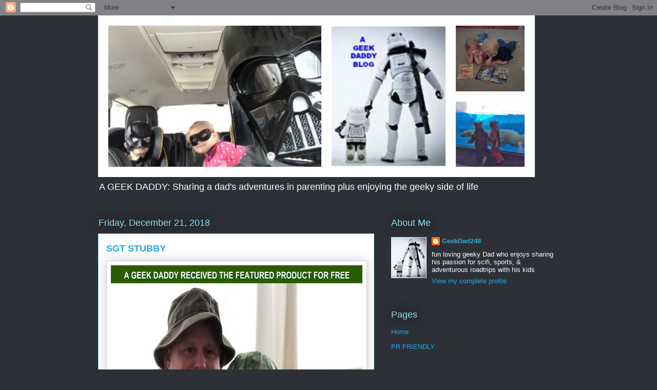

--- FILE ---
content_type: text/html; charset=UTF-8
request_url: https://www.ageekdaddy.com/2018/12/sgt-stubby.html
body_size: 16838
content:
<!DOCTYPE html>
<html class='v2' dir='ltr' xmlns='http://www.w3.org/1999/xhtml' xmlns:b='http://www.google.com/2005/gml/b' xmlns:data='http://www.google.com/2005/gml/data' xmlns:expr='http://www.google.com/2005/gml/expr'>
<head>
<link href='https://www.blogger.com/static/v1/widgets/335934321-css_bundle_v2.css' rel='stylesheet' type='text/css'/>
<meta content='width=1100' name='viewport'/>
<meta content='text/html; charset=UTF-8' http-equiv='Content-Type'/>
<meta content='blogger' name='generator'/>
<link href='https://www.ageekdaddy.com/favicon.ico' rel='icon' type='image/x-icon'/>
<link href='https://www.ageekdaddy.com/2018/12/sgt-stubby.html' rel='canonical'/>
<link rel="alternate" type="application/atom+xml" title="A GEEK DADDY - Atom" href="https://www.ageekdaddy.com/feeds/posts/default" />
<link rel="alternate" type="application/rss+xml" title="A GEEK DADDY - RSS" href="https://www.ageekdaddy.com/feeds/posts/default?alt=rss" />
<link rel="service.post" type="application/atom+xml" title="A GEEK DADDY - Atom" href="https://www.blogger.com/feeds/7391520480127966176/posts/default" />

<link rel="alternate" type="application/atom+xml" title="A GEEK DADDY - Atom" href="https://www.ageekdaddy.com/feeds/984485495236649147/comments/default" />
<!--Can't find substitution for tag [blog.ieCssRetrofitLinks]-->
<link href='https://blogger.googleusercontent.com/img/b/R29vZ2xl/AVvXsEhLx4nnoCD5DrXBBLW0Oq3eZqcjqQ9DdinPYI1V2aH0qC76F6QQSB5qOaWmwLJqH96fMK6mdX5DlaUwOj-N4yur_BYHX458hOTukVdHFkta-cAHm95HGcY697D1vZROrLXK2LUvj3z0e6c/s640/stubbycover.jpg' rel='image_src'/>
<meta content='https://www.ageekdaddy.com/2018/12/sgt-stubby.html' property='og:url'/>
<meta content='SGT STUBBY' property='og:title'/>
<meta content='  While the film SGT. STUBBY: AN AMERICAN HERO  may not have received a lot of buzz this year, I have to say it was one of my family&#39;s favor...' property='og:description'/>
<meta content='https://blogger.googleusercontent.com/img/b/R29vZ2xl/AVvXsEhLx4nnoCD5DrXBBLW0Oq3eZqcjqQ9DdinPYI1V2aH0qC76F6QQSB5qOaWmwLJqH96fMK6mdX5DlaUwOj-N4yur_BYHX458hOTukVdHFkta-cAHm95HGcY697D1vZROrLXK2LUvj3z0e6c/w1200-h630-p-k-no-nu/stubbycover.jpg' property='og:image'/>
<title>A GEEK DADDY: SGT STUBBY</title>
<style id='page-skin-1' type='text/css'><!--
/*
-----------------------------------------------
Blogger Template Style
Name:     Awesome Inc.
Designer: Tina Chen
URL:      tinachen.org
----------------------------------------------- */
/* Content
----------------------------------------------- */
body {
font: normal normal 13px Arial, Tahoma, Helvetica, FreeSans, sans-serif;
color: #333333;
background: #2d3037 none repeat scroll top left;
}
html body .content-outer {
min-width: 0;
max-width: 100%;
width: 100%;
}
a:link {
text-decoration: none;
color: #29aae1;
}
a:visited {
text-decoration: none;
color: #015782;
}
a:hover {
text-decoration: underline;
color: #29aae1;
}
.body-fauxcolumn-outer .cap-top {
position: absolute;
z-index: 1;
height: 276px;
width: 100%;
background: transparent none repeat-x scroll top left;
_background-image: none;
}
/* Columns
----------------------------------------------- */
.content-inner {
padding: 0;
}
.header-inner .section {
margin: 0 16px;
}
.tabs-inner .section {
margin: 0 16px;
}
.main-inner {
padding-top: 55px;
}
.main-inner .column-center-inner,
.main-inner .column-left-inner,
.main-inner .column-right-inner {
padding: 0 5px;
}
*+html body .main-inner .column-center-inner {
margin-top: -55px;
}
#layout .main-inner .column-center-inner {
margin-top: 0;
}
/* Header
----------------------------------------------- */
.header-outer {
margin: 0 0 15px 0;
background: transparent none repeat scroll 0 0;
}
.Header h1 {
font: normal normal 40px Arial, Tahoma, Helvetica, FreeSans, sans-serif;
color: #8ce1f5;
text-shadow: 0 0 20px #000000;
}
.Header h1 a {
color: #8ce1f5;
}
.Header .description {
font: normal normal 18px Arial, Tahoma, Helvetica, FreeSans, sans-serif;
color: #ffffff;
}
.header-inner .Header .titlewrapper,
.header-inner .Header .descriptionwrapper {
padding-left: 0;
padding-right: 0;
margin-bottom: 0;
}
.header-inner .Header .titlewrapper {
padding-top: 22px;
}
/* Tabs
----------------------------------------------- */
.tabs-outer {
overflow: hidden;
position: relative;
background: #29aae1 url(//www.blogblog.com/1kt/awesomeinc/tabs_gradient_light.png) repeat scroll 0 0;
}
#layout .tabs-outer {
overflow: visible;
}
.tabs-cap-top, .tabs-cap-bottom {
position: absolute;
width: 100%;
border-top: 1px solid #2d3037;
}
.tabs-cap-bottom {
bottom: 0;
}
.tabs-inner .widget li a {
display: inline-block;
margin: 0;
padding: .6em 1.5em;
font: normal normal 13px Arial, Tahoma, Helvetica, FreeSans, sans-serif;
color: #ffffff;
border-top: 1px solid #2d3037;
border-bottom: 1px solid #2d3037;
border-left: 1px solid #2d3037;
height: 16px;
line-height: 16px;
}
.tabs-inner .widget li:last-child a {
border-right: 1px solid #2d3037;
}
.tabs-inner .widget li.selected a, .tabs-inner .widget li a:hover {
background: #01689c url(//www.blogblog.com/1kt/awesomeinc/tabs_gradient_light.png) repeat-x scroll 0 -100px;
color: #ffffff;
}
/* Headings
----------------------------------------------- */
h2 {
font: normal normal 18px Arial, Tahoma, Helvetica, FreeSans, sans-serif;
color: #8ce1f5;
}
/* Widgets
----------------------------------------------- */
.main-inner .section {
margin: 0 27px;
padding: 0;
}
.main-inner .column-left-outer,
.main-inner .column-right-outer {
margin-top: -3.3em;
}
#layout .main-inner .column-left-outer,
#layout .main-inner .column-right-outer {
margin-top: 0;
}
.main-inner .column-left-inner,
.main-inner .column-right-inner {
background: transparent none repeat 0 0;
-moz-box-shadow: 0 0 0 rgba(0, 0, 0, .2);
-webkit-box-shadow: 0 0 0 rgba(0, 0, 0, .2);
-goog-ms-box-shadow: 0 0 0 rgba(0, 0, 0, .2);
box-shadow: 0 0 0 rgba(0, 0, 0, .2);
-moz-border-radius: 0;
-webkit-border-radius: 0;
-goog-ms-border-radius: 0;
border-radius: 0;
}
#layout .main-inner .column-left-inner,
#layout .main-inner .column-right-inner {
margin-top: 0;
}
.sidebar .widget {
font: normal normal 13px Arial, Tahoma, Helvetica, FreeSans, sans-serif;
color: #ffffff;
}
.sidebar .widget a:link {
color: #29aae1;
}
.sidebar .widget a:visited {
color: #015782;
}
.sidebar .widget a:hover {
color: #29aae1;
}
.sidebar .widget h2 {
text-shadow: 0 0 20px #000000;
}
.main-inner .widget {
background-color: transparent;
border: 1px solid transparent;
padding: 0 0 15px;
margin: 20px -16px;
-moz-box-shadow: 0 0 0 rgba(0, 0, 0, .2);
-webkit-box-shadow: 0 0 0 rgba(0, 0, 0, .2);
-goog-ms-box-shadow: 0 0 0 rgba(0, 0, 0, .2);
box-shadow: 0 0 0 rgba(0, 0, 0, .2);
-moz-border-radius: 0;
-webkit-border-radius: 0;
-goog-ms-border-radius: 0;
border-radius: 0;
}
.main-inner .widget h2 {
margin: 0 -0;
padding: .6em 0 .5em;
border-bottom: 1px solid transparent;
}
.footer-inner .widget h2 {
padding: 0 0 .4em;
border-bottom: 1px solid transparent;
}
.main-inner .widget h2 + div, .footer-inner .widget h2 + div {
border-top: 0 solid transparent;
padding-top: 8px;
}
.main-inner .widget .widget-content {
margin: 0 -0;
padding: 7px 0 0;
}
.main-inner .widget ul, .main-inner .widget #ArchiveList ul.flat {
margin: -8px -15px 0;
padding: 0;
list-style: none;
}
.main-inner .widget #ArchiveList {
margin: -8px 0 0;
}
.main-inner .widget ul li, .main-inner .widget #ArchiveList ul.flat li {
padding: .5em 15px;
text-indent: 0;
color: #ffffff;
border-top: 0 solid transparent;
border-bottom: 1px solid transparent;
}
.main-inner .widget #ArchiveList ul li {
padding-top: .25em;
padding-bottom: .25em;
}
.main-inner .widget ul li:first-child, .main-inner .widget #ArchiveList ul.flat li:first-child {
border-top: none;
}
.main-inner .widget ul li:last-child, .main-inner .widget #ArchiveList ul.flat li:last-child {
border-bottom: none;
}
.post-body {
position: relative;
}
.main-inner .widget .post-body ul {
padding: 0 2.5em;
margin: .5em 0;
list-style: disc;
}
.main-inner .widget .post-body ul li {
padding: 0.25em 0;
margin-bottom: .25em;
color: #333333;
border: none;
}
.footer-inner .widget ul {
padding: 0;
list-style: none;
}
.widget .zippy {
color: #ffffff;
}
/* Posts
----------------------------------------------- */
body .main-inner .Blog {
padding: 0;
margin-bottom: 1em;
background-color: transparent;
border: none;
-moz-box-shadow: 0 0 0 rgba(0, 0, 0, 0);
-webkit-box-shadow: 0 0 0 rgba(0, 0, 0, 0);
-goog-ms-box-shadow: 0 0 0 rgba(0, 0, 0, 0);
box-shadow: 0 0 0 rgba(0, 0, 0, 0);
}
.main-inner .section:last-child .Blog:last-child {
padding: 0;
margin-bottom: 1em;
}
.main-inner .widget h2.date-header {
margin: 0 -15px 1px;
padding: 0 0 0 0;
font: normal normal 18px Arial, Tahoma, Helvetica, FreeSans, sans-serif;
color: #8ce1f5;
background: transparent none no-repeat fixed center center;
border-top: 0 solid transparent;
border-bottom: 1px solid transparent;
-moz-border-radius-topleft: 0;
-moz-border-radius-topright: 0;
-webkit-border-top-left-radius: 0;
-webkit-border-top-right-radius: 0;
border-top-left-radius: 0;
border-top-right-radius: 0;
position: absolute;
bottom: 100%;
left: 0;
text-shadow: 0 0 20px #000000;
}
.main-inner .widget h2.date-header span {
font: normal normal 18px Arial, Tahoma, Helvetica, FreeSans, sans-serif;
display: block;
padding: .5em 15px;
border-left: 0 solid transparent;
border-right: 0 solid transparent;
}
.date-outer {
position: relative;
margin: 55px 0 20px;
padding: 0 15px;
background-color: #ffffff;
border: 1px solid #8ce1f5;
-moz-box-shadow: 0 0 0 rgba(0, 0, 0, .2);
-webkit-box-shadow: 0 0 0 rgba(0, 0, 0, .2);
-goog-ms-box-shadow: 0 0 0 rgba(0, 0, 0, .2);
box-shadow: 0 0 0 rgba(0, 0, 0, .2);
-moz-border-radius: 0;
-webkit-border-radius: 0;
-goog-ms-border-radius: 0;
border-radius: 0;
}
.date-outer:first-child {
margin-top: 0;
}
.date-outer:last-child {
margin-bottom: 0;
-moz-border-radius-bottomleft: 0;
-moz-border-radius-bottomright: 0;
-webkit-border-bottom-left-radius: 0;
-webkit-border-bottom-right-radius: 0;
-goog-ms-border-bottom-left-radius: 0;
-goog-ms-border-bottom-right-radius: 0;
border-bottom-left-radius: 0;
border-bottom-right-radius: 0;
}
.date-posts {
margin: 0 -0;
padding: 0 0;
clear: both;
}
.post-outer, .inline-ad {
border-top: 1px solid #8ce1f5;
margin: 0 -0;
padding: 15px 0;
}
.post-outer {
padding-bottom: 10px;
}
.post-outer:first-child {
padding-top: 10px;
border-top: none;
}
.post-outer:last-child, .inline-ad:last-child {
border-bottom: none;
}
.post-body {
position: relative;
}
.post-body img {
padding: 8px;
background: #ffffff;
border: 1px solid #cccccc;
-moz-box-shadow: 0 0 20px rgba(0, 0, 0, .2);
-webkit-box-shadow: 0 0 20px rgba(0, 0, 0, .2);
box-shadow: 0 0 20px rgba(0, 0, 0, .2);
-moz-border-radius: 0;
-webkit-border-radius: 0;
border-radius: 0;
}
h3.post-title, h4 {
font: normal bold 18px Arial, Tahoma, Helvetica, FreeSans, sans-serif;
color: #29aae1;
}
h3.post-title a {
font: normal bold 18px Arial, Tahoma, Helvetica, FreeSans, sans-serif;
color: #29aae1;
}
h3.post-title a:hover {
color: #29aae1;
text-decoration: underline;
}
.post-header {
margin: 0 0 1em;
}
.post-body {
line-height: 1.4;
}
.post-outer h2 {
color: #333333;
}
.post-footer {
margin: 1.5em 0 0;
}
#blog-pager {
padding: 15px;
font-size: 120%;
background-color: transparent;
border: 1px solid transparent;
-moz-box-shadow: 0 0 0 rgba(0, 0, 0, .2);
-webkit-box-shadow: 0 0 0 rgba(0, 0, 0, .2);
-goog-ms-box-shadow: 0 0 0 rgba(0, 0, 0, .2);
box-shadow: 0 0 0 rgba(0, 0, 0, .2);
-moz-border-radius: 0;
-webkit-border-radius: 0;
-goog-ms-border-radius: 0;
border-radius: 0;
-moz-border-radius-topleft: 0;
-moz-border-radius-topright: 0;
-webkit-border-top-left-radius: 0;
-webkit-border-top-right-radius: 0;
-goog-ms-border-top-left-radius: 0;
-goog-ms-border-top-right-radius: 0;
border-top-left-radius: 0;
border-top-right-radius-topright: 0;
margin-top: 0;
}
.blog-feeds, .post-feeds {
margin: 1em 0;
text-align: center;
color: #ffffff;
}
.blog-feeds a, .post-feeds a {
color: #29aae1;
}
.blog-feeds a:visited, .post-feeds a:visited {
color: #015782;
}
.blog-feeds a:hover, .post-feeds a:hover {
color: #29aae1;
}
.post-outer .comments {
margin-top: 2em;
}
/* Comments
----------------------------------------------- */
.comments .comments-content .icon.blog-author {
background-repeat: no-repeat;
background-image: url([data-uri]);
}
.comments .comments-content .loadmore a {
border-top: 1px solid #2d3037;
border-bottom: 1px solid #2d3037;
}
.comments .continue {
border-top: 2px solid #2d3037;
}
/* Footer
----------------------------------------------- */
.footer-outer {
margin: -0 0 -1px;
padding: 0 0 0;
color: #ffffff;
overflow: hidden;
}
.footer-fauxborder-left {
border-top: 1px solid transparent;
background: transparent none repeat scroll 0 0;
-moz-box-shadow: 0 0 0 rgba(0, 0, 0, .2);
-webkit-box-shadow: 0 0 0 rgba(0, 0, 0, .2);
-goog-ms-box-shadow: 0 0 0 rgba(0, 0, 0, .2);
box-shadow: 0 0 0 rgba(0, 0, 0, .2);
margin: 0 -0;
}
/* Mobile
----------------------------------------------- */
body.mobile {
background-size: auto;
}
.mobile .body-fauxcolumn-outer {
background: transparent none repeat scroll top left;
}
*+html body.mobile .main-inner .column-center-inner {
margin-top: 0;
}
.mobile .main-inner .widget {
padding: 0 0 15px;
}
.mobile .main-inner .widget h2 + div,
.mobile .footer-inner .widget h2 + div {
border-top: none;
padding-top: 0;
}
.mobile .footer-inner .widget h2 {
padding: 0.5em 0;
border-bottom: none;
}
.mobile .main-inner .widget .widget-content {
margin: 0;
padding: 7px 0 0;
}
.mobile .main-inner .widget ul,
.mobile .main-inner .widget #ArchiveList ul.flat {
margin: 0 -15px 0;
}
.mobile .main-inner .widget h2.date-header {
left: 0;
}
.mobile .date-header span {
padding: 0.4em 0;
}
.mobile .date-outer:first-child {
margin-bottom: 0;
border: 1px solid #8ce1f5;
-moz-border-radius-topleft: 0;
-moz-border-radius-topright: 0;
-webkit-border-top-left-radius: 0;
-webkit-border-top-right-radius: 0;
-goog-ms-border-top-left-radius: 0;
-goog-ms-border-top-right-radius: 0;
border-top-left-radius: 0;
border-top-right-radius: 0;
}
.mobile .date-outer {
border-color: #8ce1f5;
border-width: 0 1px 1px;
}
.mobile .date-outer:last-child {
margin-bottom: 0;
}
.mobile .main-inner {
padding: 0;
}
.mobile .header-inner .section {
margin: 0;
}
.mobile .post-outer, .mobile .inline-ad {
padding: 5px 0;
}
.mobile .tabs-inner .section {
margin: 0 10px;
}
.mobile .main-inner .widget h2 {
margin: 0;
padding: 0;
}
.mobile .main-inner .widget h2.date-header span {
padding: 0;
}
.mobile .main-inner .widget .widget-content {
margin: 0;
padding: 7px 0 0;
}
.mobile #blog-pager {
border: 1px solid transparent;
background: transparent none repeat scroll 0 0;
}
.mobile .main-inner .column-left-inner,
.mobile .main-inner .column-right-inner {
background: transparent none repeat 0 0;
-moz-box-shadow: none;
-webkit-box-shadow: none;
-goog-ms-box-shadow: none;
box-shadow: none;
}
.mobile .date-posts {
margin: 0;
padding: 0;
}
.mobile .footer-fauxborder-left {
margin: 0;
border-top: inherit;
}
.mobile .main-inner .section:last-child .Blog:last-child {
margin-bottom: 0;
}
.mobile-index-contents {
color: #333333;
}
.mobile .mobile-link-button {
background: #29aae1 url(//www.blogblog.com/1kt/awesomeinc/tabs_gradient_light.png) repeat scroll 0 0;
}
.mobile-link-button a:link, .mobile-link-button a:visited {
color: #ffffff;
}
.mobile .tabs-inner .PageList .widget-content {
background: transparent;
border-top: 1px solid;
border-color: #2d3037;
color: #ffffff;
}
.mobile .tabs-inner .PageList .widget-content .pagelist-arrow {
border-left: 1px solid #2d3037;
}

--></style>
<style id='template-skin-1' type='text/css'><!--
body {
min-width: 930px;
}
.content-outer, .content-fauxcolumn-outer, .region-inner {
min-width: 930px;
max-width: 930px;
_width: 930px;
}
.main-inner .columns {
padding-left: 0px;
padding-right: 360px;
}
.main-inner .fauxcolumn-center-outer {
left: 0px;
right: 360px;
/* IE6 does not respect left and right together */
_width: expression(this.parentNode.offsetWidth -
parseInt("0px") -
parseInt("360px") + 'px');
}
.main-inner .fauxcolumn-left-outer {
width: 0px;
}
.main-inner .fauxcolumn-right-outer {
width: 360px;
}
.main-inner .column-left-outer {
width: 0px;
right: 100%;
margin-left: -0px;
}
.main-inner .column-right-outer {
width: 360px;
margin-right: -360px;
}
#layout {
min-width: 0;
}
#layout .content-outer {
min-width: 0;
width: 800px;
}
#layout .region-inner {
min-width: 0;
width: auto;
}
--></style>
<script type='text/javascript'>
        (function(i,s,o,g,r,a,m){i['GoogleAnalyticsObject']=r;i[r]=i[r]||function(){
        (i[r].q=i[r].q||[]).push(arguments)},i[r].l=1*new Date();a=s.createElement(o),
        m=s.getElementsByTagName(o)[0];a.async=1;a.src=g;m.parentNode.insertBefore(a,m)
        })(window,document,'script','https://www.google-analytics.com/analytics.js','ga');
        ga('create', 'UA-53914413-1', 'auto', 'blogger');
        ga('blogger.send', 'pageview');
      </script>
<script type='text/javascript'>
dataLayer = [{
	'trackingID':'UA-55581302-40',
	'javaScriptVersion':'analytics.js',
	'homePageURL':'www.ageekdaddy.com'
}];
</script>
<noscript><iframe height='0' src='//www.googletagmanager.com/ns.html?id=GTM-PBN79J' style='display:none;visibility:hidden' width='0'></iframe></noscript>
<script type='text/javascript'>/*<![CDATA[*/(function(w,d,s,l,i){w[l]=w[l]||[];
w[l].push({'gtm.start':new Date().getTime(),event:'gtm.js'});
var f=d.getElementsByTagName(s)[0],j=d.createElement(s),dl=l!='dataLayer'?'&l='+l:'';
j.async=true;j.src='//www.googletagmanager.com/gtm.js?id='+i+dl;
f.parentNode.insertBefore(j,f);})(window,document,'script','dataLayer','GTM-PBN79J');
/*]]>*/</script>
<link href='https://www.blogger.com/dyn-css/authorization.css?targetBlogID=7391520480127966176&amp;zx=67cfc321-62a5-4bb9-8549-baaf65114e25' media='none' onload='if(media!=&#39;all&#39;)media=&#39;all&#39;' rel='stylesheet'/><noscript><link href='https://www.blogger.com/dyn-css/authorization.css?targetBlogID=7391520480127966176&amp;zx=67cfc321-62a5-4bb9-8549-baaf65114e25' rel='stylesheet'/></noscript>
<meta name='google-adsense-platform-account' content='ca-host-pub-1556223355139109'/>
<meta name='google-adsense-platform-domain' content='blogspot.com'/>

<!-- data-ad-client=ca-pub-5142743872095692 -->

</head>
<body class='loading variant-icy'>
<div class='navbar section' id='navbar'><div class='widget Navbar' data-version='1' id='Navbar1'><script type="text/javascript">
    function setAttributeOnload(object, attribute, val) {
      if(window.addEventListener) {
        window.addEventListener('load',
          function(){ object[attribute] = val; }, false);
      } else {
        window.attachEvent('onload', function(){ object[attribute] = val; });
      }
    }
  </script>
<div id="navbar-iframe-container"></div>
<script type="text/javascript" src="https://apis.google.com/js/platform.js"></script>
<script type="text/javascript">
      gapi.load("gapi.iframes:gapi.iframes.style.bubble", function() {
        if (gapi.iframes && gapi.iframes.getContext) {
          gapi.iframes.getContext().openChild({
              url: 'https://www.blogger.com/navbar/7391520480127966176?po\x3d984485495236649147\x26origin\x3dhttps://www.ageekdaddy.com',
              where: document.getElementById("navbar-iframe-container"),
              id: "navbar-iframe"
          });
        }
      });
    </script><script type="text/javascript">
(function() {
var script = document.createElement('script');
script.type = 'text/javascript';
script.src = '//pagead2.googlesyndication.com/pagead/js/google_top_exp.js';
var head = document.getElementsByTagName('head')[0];
if (head) {
head.appendChild(script);
}})();
</script>
</div></div>
<div class='body-fauxcolumns'>
<div class='fauxcolumn-outer body-fauxcolumn-outer'>
<div class='cap-top'>
<div class='cap-left'></div>
<div class='cap-right'></div>
</div>
<div class='fauxborder-left'>
<div class='fauxborder-right'></div>
<div class='fauxcolumn-inner'>
</div>
</div>
<div class='cap-bottom'>
<div class='cap-left'></div>
<div class='cap-right'></div>
</div>
</div>
</div>
<div class='content'>
<div class='content-fauxcolumns'>
<div class='fauxcolumn-outer content-fauxcolumn-outer'>
<div class='cap-top'>
<div class='cap-left'></div>
<div class='cap-right'></div>
</div>
<div class='fauxborder-left'>
<div class='fauxborder-right'></div>
<div class='fauxcolumn-inner'>
</div>
</div>
<div class='cap-bottom'>
<div class='cap-left'></div>
<div class='cap-right'></div>
</div>
</div>
</div>
<div class='content-outer'>
<div class='content-cap-top cap-top'>
<div class='cap-left'></div>
<div class='cap-right'></div>
</div>
<div class='fauxborder-left content-fauxborder-left'>
<div class='fauxborder-right content-fauxborder-right'></div>
<div class='content-inner'>
<header>
<div class='header-outer'>
<div class='header-cap-top cap-top'>
<div class='cap-left'></div>
<div class='cap-right'></div>
</div>
<div class='fauxborder-left header-fauxborder-left'>
<div class='fauxborder-right header-fauxborder-right'></div>
<div class='region-inner header-inner'>
<div class='header section' id='header'><div class='widget Header' data-version='1' id='Header1'>
<div id='header-inner'>
<a href='https://www.ageekdaddy.com/' style='display: block'>
<img alt='A GEEK DADDY' height='315px; ' id='Header1_headerimg' src='https://blogger.googleusercontent.com/img/b/R29vZ2xl/AVvXsEieRgqUSp5DuE81zd4edElCFX9-wNB0v4OjTRLzZxs-wKRqhAUTEruWHXeOtiMStAXPhZaa7XYuJNQ3G-JIekNWD1CEUBlrmYwWkwffoDUl6u1S66E45utKSNKoyBaYKbxGFHXC6c99bols/s1600-r/Blog+Cover+Banner+6.jpg' style='display: block' width='851px; '/>
</a>
<div class='descriptionwrapper'>
<p class='description'><span>A GEEK DADDY: Sharing a dad's adventures in parenting plus enjoying the geeky side of life</span></p>
</div>
</div>
</div></div>
</div>
</div>
<div class='header-cap-bottom cap-bottom'>
<div class='cap-left'></div>
<div class='cap-right'></div>
</div>
</div>
</header>
<div class='tabs-outer'>
<div class='tabs-cap-top cap-top'>
<div class='cap-left'></div>
<div class='cap-right'></div>
</div>
<div class='fauxborder-left tabs-fauxborder-left'>
<div class='fauxborder-right tabs-fauxborder-right'></div>
<div class='region-inner tabs-inner'>
<div class='tabs no-items section' id='crosscol'></div>
<div class='tabs no-items section' id='crosscol-overflow'></div>
</div>
</div>
<div class='tabs-cap-bottom cap-bottom'>
<div class='cap-left'></div>
<div class='cap-right'></div>
</div>
</div>
<div class='main-outer'>
<div class='main-cap-top cap-top'>
<div class='cap-left'></div>
<div class='cap-right'></div>
</div>
<div class='fauxborder-left main-fauxborder-left'>
<div class='fauxborder-right main-fauxborder-right'></div>
<div class='region-inner main-inner'>
<div class='columns fauxcolumns'>
<div class='fauxcolumn-outer fauxcolumn-center-outer'>
<div class='cap-top'>
<div class='cap-left'></div>
<div class='cap-right'></div>
</div>
<div class='fauxborder-left'>
<div class='fauxborder-right'></div>
<div class='fauxcolumn-inner'>
</div>
</div>
<div class='cap-bottom'>
<div class='cap-left'></div>
<div class='cap-right'></div>
</div>
</div>
<div class='fauxcolumn-outer fauxcolumn-left-outer'>
<div class='cap-top'>
<div class='cap-left'></div>
<div class='cap-right'></div>
</div>
<div class='fauxborder-left'>
<div class='fauxborder-right'></div>
<div class='fauxcolumn-inner'>
</div>
</div>
<div class='cap-bottom'>
<div class='cap-left'></div>
<div class='cap-right'></div>
</div>
</div>
<div class='fauxcolumn-outer fauxcolumn-right-outer'>
<div class='cap-top'>
<div class='cap-left'></div>
<div class='cap-right'></div>
</div>
<div class='fauxborder-left'>
<div class='fauxborder-right'></div>
<div class='fauxcolumn-inner'>
</div>
</div>
<div class='cap-bottom'>
<div class='cap-left'></div>
<div class='cap-right'></div>
</div>
</div>
<!-- corrects IE6 width calculation -->
<div class='columns-inner'>
<div class='column-center-outer'>
<div class='column-center-inner'>
<div class='main section' id='main'><div class='widget Blog' data-version='1' id='Blog1'>
<div class='blog-posts hfeed'>

          <div class="date-outer">
        
<h2 class='date-header'><span>Friday, December 21, 2018</span></h2>

          <div class="date-posts">
        
<div class='post-outer'>
<div class='post hentry' itemprop='blogPost' itemscope='itemscope' itemtype='http://schema.org/BlogPosting'>
<meta content='https://blogger.googleusercontent.com/img/b/R29vZ2xl/AVvXsEhLx4nnoCD5DrXBBLW0Oq3eZqcjqQ9DdinPYI1V2aH0qC76F6QQSB5qOaWmwLJqH96fMK6mdX5DlaUwOj-N4yur_BYHX458hOTukVdHFkta-cAHm95HGcY697D1vZROrLXK2LUvj3z0e6c/s640/stubbycover.jpg' itemprop='image_url'/>
<meta content='7391520480127966176' itemprop='blogId'/>
<meta content='984485495236649147' itemprop='postId'/>
<a name='984485495236649147'></a>
<h3 class='post-title entry-title' itemprop='name'>
SGT STUBBY
</h3>
<div class='post-header'>
<div class='post-header-line-1'></div>
</div>
<div class='post-body entry-content' id='post-body-984485495236649147' itemprop='description articleBody'>
<div class="separator" style="clear: both; text-align: center;">
<a href="https://blogger.googleusercontent.com/img/b/R29vZ2xl/AVvXsEhLx4nnoCD5DrXBBLW0Oq3eZqcjqQ9DdinPYI1V2aH0qC76F6QQSB5qOaWmwLJqH96fMK6mdX5DlaUwOj-N4yur_BYHX458hOTukVdHFkta-cAHm95HGcY697D1vZROrLXK2LUvj3z0e6c/s1600/stubbycover.jpg" imageanchor="1" style="clear: left; float: left; margin-bottom: 1em; margin-right: 1em;"><img border="0" data-original-height="1443" data-original-width="1600" height="576" src="https://blogger.googleusercontent.com/img/b/R29vZ2xl/AVvXsEhLx4nnoCD5DrXBBLW0Oq3eZqcjqQ9DdinPYI1V2aH0qC76F6QQSB5qOaWmwLJqH96fMK6mdX5DlaUwOj-N4yur_BYHX458hOTukVdHFkta-cAHm95HGcY697D1vZROrLXK2LUvj3z0e6c/s640/stubbycover.jpg" width="490" /></a></div>
While the film <b><a href="https://www.stubbymovie.com/" rel="nofollow">SGT. STUBBY: AN AMERICAN HERO</a></b> may not have received a lot of buzz this year, I have to say it was one of my family's favorite animated movies of 2018. The movie depicts a little known true story about the unbreakable bond between a young doughboy soldier and the stray dog he adopts during World War I. For his contributions during the trench warfare that took place in France, received the rank of Sergeant in the U.S. Army and is the most decorated dog in American history. This Boston Terrier's actions on the battlefield inspired the creation of the<a href="https://www.k9history.com/department-defence-mwd-training.htm"> Defense Department's Military Working Dog Program</a> that has been in place from World War II through today.<br />
<br />
This is a heart-warming story that makes for a great family movie night selection. My whole family was captivated by this movie. SGT. STUBBY: AN AMERICAN HERO is rated PG for war action and some thematic elements but frankly in my opinion it is suitable for all ages to view and is a very family-friendly movie.<br />
<br />
SGT. STUBBY: AN AMERICAN HERO is full of exciting and suspenseful moments and has a compelling story that has you caring about the dog and the soldiers that adopted him. While it is a "war story" that includes battle scenes with poison gas and trench warfare as well as incidents involving animals and people being killed during World War I conflicts, there is never any violence or gore shown on screen. There is also no swearing or sexual content to be concerned about when it comes to this film.<br />
<br />
<h3>
ABOUT THE FILM</h3>
<br />
The movie begins with a young American soldier named Robert Conroy adopting a little stray dog with a stubby tail that wanders into his training camp in New Haven, Connecticut. Conroy teaches the dog he names Stubby to salute officers so that they allow it to become the regiment mascot and tag along with them to France as they fight in the "War to End all Wars."<br />
<br />
<iframe width="500" height="315" src="https://www.youtube.com/embed/Q7YUqu7IRJc" frameborder="0" allow="accelerometer; autoplay; encrypted-media; gyroscope; picture-in-picture" allowfullscreen></iframe><br />
<br />
Once the doughboys and Stubby arrived in France, our eyes were glued to the screen wondering if Stubby, Robert and the rest of their regiment would make it back alive once the war concludes as we weren't aware of the real life story this movie is based upon before watching it.&nbsp; A French solider, voiced by Gérard Depardieu (<i>Cyrano De Bergerac</i>, <i>My Father the Hero</i>), befriends Conroy and helps him and Stubby get a lay of the land thus becoming an important part of the storyline. Together they discover the value of friendship, loyalty and bravery as they try to survive the war depending on one another.<br />
<br />
Directed by award-winning documentarian Richard Lanni, SGT. STUBBY: AN AMERICAN HERO also features the voices of Logan Lerman (<i>Percy Jackson &amp; The Olympians</i>) as Conroy and Helena Bonham Carter (<i>Harry Potter</i>) as his sister who reads correspondence from her brother depicting Stubby's exploits.&nbsp; Because this movie provided a wonderfully entertaining experience for a family movie night, it has earned A Geek Daddy nod of approval. I really enjoyed how the film was a combination of an exciting adventure story with an educational documentary about the real life Sergeant Stubby.&nbsp; Being able to balance a movie so that is entertaining and educational isn't an easy task, but Lanni successfully accomplishes this.<br />
<br />
<div class="separator" style="clear: both; text-align: center;">
<a href="https://blogger.googleusercontent.com/img/b/R29vZ2xl/AVvXsEgyGNcDcXo_QhI6DJZH4vpWPqh9u2YF7npNVs3u37XlljkPbaKTOTHJ4vVIrBswQE2GuvTnbNr7R0vuA2mMsOu7FtNrxaX_Veq7N359L6u3WYs6iWJv1RFX4fWMzDbMBHa-UN_0DnxWf7k/s1600/SgtStubby_movie1.jpg" imageanchor="1" style="clear: left; float: left; margin-bottom: 1em; margin-right: 1em;"><img border="0" data-original-height="600" data-original-width="1280" height="300" src="https://blogger.googleusercontent.com/img/b/R29vZ2xl/AVvXsEgyGNcDcXo_QhI6DJZH4vpWPqh9u2YF7npNVs3u37XlljkPbaKTOTHJ4vVIrBswQE2GuvTnbNr7R0vuA2mMsOu7FtNrxaX_Veq7N359L6u3WYs6iWJv1RFX4fWMzDbMBHa-UN_0DnxWf7k/s640/SgtStubby_movie1.jpg" width="490" /></a></div>
<br />
<br />
<h3>
ABOUT THE REAL-LIFE SERGEANT STUBBY</h3>
<br />
Before he was a decorated war hero, Stubby was unwanted, unwashed and unloved until he was taken in by Private First Class Robert Conroy of the 102nd Infantry Regiment, 26th "Yankee" Division. Taken along to France by the American doughboy, Stubby saw frontline action in four offensives and 17 battles. He found wounded&nbsp; soldiers, saved an entire company by alerting men to don gas masks and even caught a German spy.<br />
<br />
After the recapture of the French town of Chateau-Thierry, local women made the dog an embroidered jacket to wear that served as Stubby's uniform and displayed the numerous awards he received. He returned to the United States after the war to a hero's welcome. Stubby and Conroy toured the country participating in victory parades and met numerous dignitaries including three Presidents.<br />
<br />
<div class="separator" style="clear: both; text-align: center;">
<a href="https://blogger.googleusercontent.com/img/b/R29vZ2xl/AVvXsEjKUN23_4fDTmZrQmCwdba8thecsArwu0v0mmZiK9YvU2x0MnzJJAalI2ZRC8pW6eWcyZ72wwVeFjG4abQPSJCkvqynXZTiuvCRxJuFajWhQ-i28WpLrUWLt7XdrDx1wFE23CdqzT5Yvos/s1600/IMG_7654_OPT.jpg" imageanchor="1" style="clear: left; float: left; margin-bottom: 1em; margin-right: 1em;"><img border="0" data-original-height="800" data-original-width="583" height="740" src="https://blogger.googleusercontent.com/img/b/R29vZ2xl/AVvXsEjKUN23_4fDTmZrQmCwdba8thecsArwu0v0mmZiK9YvU2x0MnzJJAalI2ZRC8pW6eWcyZ72wwVeFjG4abQPSJCkvqynXZTiuvCRxJuFajWhQ-i28WpLrUWLt7XdrDx1wFE23CdqzT5Yvos/s640/IMG_7654_OPT.jpg" width="490" /></a></div>
<br />
<br />
SGT. STUBBY: AN AMERICAN HERO is available now on Blu-ray, DVD &amp; Digital. I'd encourage you to bring it&nbsp; home and enjoy the activity sheets below for your own family movie night. Especially, if you have preschoolers, elementary school aged kids, and tweens at home. They'll love the adorable animated dog in this film. For more information about the movie, visit <b><a href="https://www.stubbymovie.com/" rel="nofollow">stubbymovie.com</a></b><br />
<br />
<iframe height="630px" src="https://docs.google.com/viewer?srcid=1LaJf4ZUeCGYBcSKkehA5avE31kAQVlld&amp;pid=explorer&amp;efh=false&amp;a=v&amp;chrome=false&amp;embedded=true" width="490px"></iframe><br />
<div style='clear: both;'></div>
</div>
<div class='post-footer'>
<div class='post-footer-line post-footer-line-1'><span class='post-author vcard'>
Posted by
<span class='fn' itemprop='author' itemscope='itemscope' itemtype='http://schema.org/Person'>
<meta content='https://www.blogger.com/profile/13690488571616013402' itemprop='url'/>
<a class='g-profile' href='https://www.blogger.com/profile/13690488571616013402' rel='author' title='author profile'>
<span itemprop='name'>GeekDad248</span>
</a>
</span>
</span>
<span class='post-timestamp'>
at
<meta content='https://www.ageekdaddy.com/2018/12/sgt-stubby.html' itemprop='url'/>
<a class='timestamp-link' href='https://www.ageekdaddy.com/2018/12/sgt-stubby.html' rel='bookmark' title='permanent link'><abbr class='published' itemprop='datePublished' title='2018-12-21T18:45:00-05:00'>6:45&#8239;PM</abbr></a>
</span>
<span class='post-comment-link'>
</span>
<span class='post-icons'>
<span class='item-control blog-admin pid-2098692089'>
<a href='https://www.blogger.com/post-edit.g?blogID=7391520480127966176&postID=984485495236649147&from=pencil' title='Edit Post'>
<img alt='' class='icon-action' height='18' src='https://resources.blogblog.com/img/icon18_edit_allbkg.gif' width='18'/>
</a>
</span>
</span>
<div class='post-share-buttons goog-inline-block'>
<a class='goog-inline-block share-button sb-email' href='https://www.blogger.com/share-post.g?blogID=7391520480127966176&postID=984485495236649147&target=email' target='_blank' title='Email This'><span class='share-button-link-text'>Email This</span></a><a class='goog-inline-block share-button sb-blog' href='https://www.blogger.com/share-post.g?blogID=7391520480127966176&postID=984485495236649147&target=blog' onclick='window.open(this.href, "_blank", "height=270,width=475"); return false;' target='_blank' title='BlogThis!'><span class='share-button-link-text'>BlogThis!</span></a><a class='goog-inline-block share-button sb-twitter' href='https://www.blogger.com/share-post.g?blogID=7391520480127966176&postID=984485495236649147&target=twitter' target='_blank' title='Share to X'><span class='share-button-link-text'>Share to X</span></a><a class='goog-inline-block share-button sb-facebook' href='https://www.blogger.com/share-post.g?blogID=7391520480127966176&postID=984485495236649147&target=facebook' onclick='window.open(this.href, "_blank", "height=430,width=640"); return false;' target='_blank' title='Share to Facebook'><span class='share-button-link-text'>Share to Facebook</span></a><a class='goog-inline-block share-button sb-pinterest' href='https://www.blogger.com/share-post.g?blogID=7391520480127966176&postID=984485495236649147&target=pinterest' target='_blank' title='Share to Pinterest'><span class='share-button-link-text'>Share to Pinterest</span></a>
</div>
</div>
<div class='post-footer-line post-footer-line-2'><span class='post-labels'>
Labels:
<a href='https://www.ageekdaddy.com/search/label/activity%20sheets%20for%20kids' rel='tag'>activity sheets for kids</a>,
<a href='https://www.ageekdaddy.com/search/label/family%20movie%20night' rel='tag'>family movie night</a>,
<a href='https://www.ageekdaddy.com/search/label/family%20movie%20night%20activity%20sheets' rel='tag'>family movie night activity sheets</a>,
<a href='https://www.ageekdaddy.com/search/label/family%20movie%20night%20ideas' rel='tag'>family movie night ideas</a>,
<a href='https://www.ageekdaddy.com/search/label/family%20movie%20night%20suggestions' rel='tag'>family movie night suggestions</a>,
<a href='https://www.ageekdaddy.com/search/label/Richard%20Lanni' rel='tag'>Richard Lanni</a>,
<a href='https://www.ageekdaddy.com/search/label/sergeant%20stubby' rel='tag'>sergeant stubby</a>,
<a href='https://www.ageekdaddy.com/search/label/sgt%20stubby' rel='tag'>sgt stubby</a>,
<a href='https://www.ageekdaddy.com/search/label/sgt%20stubby%20movie' rel='tag'>sgt stubby movie</a>
</span>
</div>
<div class='post-footer-line post-footer-line-3'><span class='post-location'>
</span>
</div>
</div>
</div>
<div class='comments' id='comments'>
<a name='comments'></a>
<h4>No comments:</h4>
<div id='Blog1_comments-block-wrapper'>
<dl class='avatar-comment-indent' id='comments-block'>
</dl>
</div>
<p class='comment-footer'>
<div class='comment-form'>
<a name='comment-form'></a>
<h4 id='comment-post-message'>Post a Comment</h4>
<p>
</p>
<a href='https://www.blogger.com/comment/frame/7391520480127966176?po=984485495236649147&hl=en&saa=85391&origin=https://www.ageekdaddy.com' id='comment-editor-src'></a>
<iframe allowtransparency='true' class='blogger-iframe-colorize blogger-comment-from-post' frameborder='0' height='410px' id='comment-editor' name='comment-editor' src='' width='100%'></iframe>
<script src='https://www.blogger.com/static/v1/jsbin/1345082660-comment_from_post_iframe.js' type='text/javascript'></script>
<script type='text/javascript'>
      BLOG_CMT_createIframe('https://www.blogger.com/rpc_relay.html');
    </script>
</div>
</p>
</div>
</div>
<div class='inline-ad'>
<script type="text/javascript"><!--
google_ad_client="pub-5142743872095692";
google_ad_host="pub-1556223355139109";
google_ad_width=300;
google_ad_height=250;
google_ad_format="300x250_as";
google_ad_type="text_image";
google_ad_host_channel="0001+S0009+L0007";
google_color_border="FFFFFF";
google_color_bg="FFFFFF";
google_color_link="29AAE1";
google_color_url="015782";
google_color_text="333333";
//--></script>
<script type="text/javascript" src="//pagead2.googlesyndication.com/pagead/show_ads.js">
</script>
</div>

        </div></div>
      
</div>
<div class='blog-pager' id='blog-pager'>
<span id='blog-pager-newer-link'>
<a class='blog-pager-newer-link' href='https://www.ageekdaddy.com/2018/12/abby-hatcher.html' id='Blog1_blog-pager-newer-link' title='Newer Post'>Newer Post</a>
</span>
<span id='blog-pager-older-link'>
<a class='blog-pager-older-link' href='https://www.ageekdaddy.com/2018/12/better-made-factory-store.html' id='Blog1_blog-pager-older-link' title='Older Post'>Older Post</a>
</span>
<a class='home-link' href='https://www.ageekdaddy.com/'>Home</a>
</div>
<div class='clear'></div>
<div class='post-feeds'>
<div class='feed-links'>
Subscribe to:
<a class='feed-link' href='https://www.ageekdaddy.com/feeds/984485495236649147/comments/default' target='_blank' type='application/atom+xml'>Post Comments (Atom)</a>
</div>
</div>
</div></div>
</div>
</div>
<div class='column-left-outer'>
<div class='column-left-inner'>
<aside>
</aside>
</div>
</div>
<div class='column-right-outer'>
<div class='column-right-inner'>
<aside>
<div class='sidebar section' id='sidebar-right-1'><div class='widget Profile' data-version='1' id='Profile1'>
<h2>About Me</h2>
<div class='widget-content'>
<a href='https://www.blogger.com/profile/13690488571616013402'><img alt='My photo' class='profile-img' height='80' src='//blogger.googleusercontent.com/img/b/R29vZ2xl/AVvXsEisQg7LhXIjKZUt9F4q8P4MEkEIJwiPYZqOjALShd58dhdKiPOW-kCzbkisKb9NJB2GHOncMylmj0O35zEccWhxLcY0-ryPBljXGerqLmgyedYdT8QnJg2kpQMH8As7efA/s113/starwarsdad.jpg' width='69'/></a>
<dl class='profile-datablock'>
<dt class='profile-data'>
<a class='profile-name-link g-profile' href='https://www.blogger.com/profile/13690488571616013402' rel='author' style='background-image: url(//www.blogger.com/img/logo-16.png);'>
GeekDad248
</a>
</dt>
<dd class='profile-textblock'>fun loving geeky Dad who enjoys sharing his passion for scifi, sports, &amp; adventurous roadtrips with his kids</dd>
</dl>
<a class='profile-link' href='https://www.blogger.com/profile/13690488571616013402' rel='author'>View my complete profile</a>
<div class='clear'></div>
</div>
</div><div class='widget PageList' data-version='1' id='PageList1'>
<h2>Pages</h2>
<div class='widget-content'>
<ul>
<li>
<a href='https://www.ageekdaddy.com/'>Home</a>
</li>
<li>
<a href='http://ageekdaddy.blogspot.com/p/pr-friendly.html'>PR FRIENDLY</a>
</li>
</ul>
<div class='clear'></div>
</div>
</div><div class='widget FeaturedPost' data-version='1' id='FeaturedPost1'>
<h2 class='title'>Featured Post</h2>
<div class='post-summary'>
<h3><a href='https://www.ageekdaddy.com/2020/08/carrera-slot-car-racing.html'>CARRERA GO SLOT CAR RACING </a></h3>
<img class='image' src='https://blogger.googleusercontent.com/img/b/R29vZ2xl/AVvXsEiJeQycdengnfJ7BGBq-jOa73QvdrcV2r29vkIAdwpHC2vVxca4O_pDoiPABdogPv5l4IVvX8XojKSMg6cGjsAS_cK2KmSa6CKroSCO7WwG9DD_JN7dGm5N0QVDD6umqpSqfCSsvwnHTJs/s640/carrera+go+slot+car+racing.jpg'/>
</div>
<style type='text/css'>
    .image {
      width: 100%;
    }
  </style>
<div class='clear'></div>
</div><div class='widget BlogSearch' data-version='1' id='BlogSearch1'>
<h2 class='title'>Search This Blog</h2>
<div class='widget-content'>
<div id='BlogSearch1_form'>
<form action='https://www.ageekdaddy.com/search' class='gsc-search-box' target='_top'>
<table cellpadding='0' cellspacing='0' class='gsc-search-box'>
<tbody>
<tr>
<td class='gsc-input'>
<input autocomplete='off' class='gsc-input' name='q' size='10' title='search' type='text' value=''/>
</td>
<td class='gsc-search-button'>
<input class='gsc-search-button' title='search' type='submit' value='Search'/>
</td>
</tr>
</tbody>
</table>
</form>
</div>
</div>
<div class='clear'></div>
</div><div class='widget HTML' data-version='1' id='HTML11'>
<h2 class='title'>Facebook Badge</h2>
<div class='widget-content'>
<!-- Facebook Badge START --><a href="https://www.facebook.com/ageekdaddy" title="A GEEK DADDY BLOG" style="font-family: &quot;lucida grande&quot;,tahoma,verdana,arial,sans-serif; font-size: 11px; font-variant: normal; font-style: normal; font-weight: normal; color: #3B5998; text-decoration: none;" target="_TOP">A GEEK DADDY BLOG</a><br /><a href="https://www.facebook.com/ageekdaddy" title="A GEEK DADDY BLOG" target="_TOP"><img class="img" src="https://badge.facebook.com/badge/1511773782395644.11139.710706790.png" style="border: 0px;" alt="" /></a><br /><a href="https://www.facebook.com/advertising" title="Make your own badge!" style="font-family: &quot;lucida grande&quot;,tahoma,verdana,arial,sans-serif; font-size: 11px; font-variant: normal; font-style: normal; font-weight: normal; color: #3B5998; text-decoration: none;" target="_TOP">Promote Your Page Too</a><!-- Facebook Badge END -->
</div>
<div class='clear'></div>
</div><div class='widget HTML' data-version='1' id='HTML4'>
<h2 class='title'>Twitter</h2>
<div class='widget-content'>
<a href="https://twitter.com/Geekdad248" class="twitter-follow-button" data-show-count="false">Follow @Geekdad248</a>
<script>!function(d,s,id){var js,fjs=d.getElementsByTagName(s)[0];if(!d.getElementById(id)){js=d.createElement(s);js.id=id;js.src="//platform.twitter.com/widgets.js";fjs.parentNode.insertBefore(js,fjs);}}(document,"script","twitter-wjs");</script>
</div>
<div class='clear'></div>
</div><div class='widget PopularPosts' data-version='1' id='PopularPosts1'>
<h2>Popular Posts</h2>
<div class='widget-content popular-posts'>
<ul>
<li>
<div class='item-content'>
<div class='item-thumbnail'>
<a href='https://www.ageekdaddy.com/2017/08/kids-will-go-bananas-for-fingerlings.html' target='_blank'>
<img alt='' border='0' src='https://blogger.googleusercontent.com/img/b/R29vZ2xl/AVvXsEgB19yPRqAY3vK41H7zVIGUag8kZBNrh9CplDVVTE10cEKiYQQJzauKwhFgRGEms46o-6-nsMVwWyU0LYS9Qg5zlHRqe2m1FMeprxQq6tNNf5UKgmRpUv-_EuaU3p1eqGtm-XP3aV8wcKU/w72-h72-p-k-no-nu/FIngerlings1.jpg'/>
</a>
</div>
<div class='item-title'><a href='https://www.ageekdaddy.com/2017/08/kids-will-go-bananas-for-fingerlings.html'>KIDS WILL GO BANANAS FOR FINGERLINGS</a></div>
<div class='item-snippet'> ** A Geek Daddy received the featured product for free to review **     My daughter went BANANAS when she saw the newest toy from WowWee --...</div>
</div>
<div style='clear: both;'></div>
</li>
<li>
<div class='item-content'>
<div class='item-thumbnail'>
<a href='https://www.ageekdaddy.com/2018/12/a-geek-daddy-2018-retrospective.html' target='_blank'>
<img alt='' border='0' src='https://blogger.googleusercontent.com/img/b/R29vZ2xl/AVvXsEgr3Q8fPhxWUZXWPsU8my9w5aB6X4pye9oXx5UJcT0rNAzc3jnKWHi9ybuvE4Rwygioae1J-bHe_E-2umy12bwPORRioHhUISNf8F0Ye_UGQagL81LUD_Xw7xdqHf1vqOkJtkoOBjUlwZY/w72-h72-p-k-no-nu/dtrip9d.jpg'/>
</a>
</div>
<div class='item-title'><a href='https://www.ageekdaddy.com/2018/12/a-geek-daddy-2018-retrospective.html'>A GEEK DADDY 2018 RETROSPECTIVE</a></div>
<div class='item-snippet'>  From racing around a motor speedway track in a Dodge Hellcat to embarking on a dinosaur expedition, 2018 was filled with ageekdaddy.com  a...</div>
</div>
<div style='clear: both;'></div>
</li>
<li>
<div class='item-content'>
<div class='item-thumbnail'>
<a href='https://www.ageekdaddy.com/2017/10/minions-family-movie-night.html' target='_blank'>
<img alt='' border='0' src='https://blogger.googleusercontent.com/img/b/R29vZ2xl/AVvXsEgqCm_jQAP1Jscl7CEhuZ-FxUEKvPp8hwnVBrZ7OkkStWAGOdP82DgL6_HlkNMGxOq_x9VxfYlazExKsjELjhVqSLjwoEAHO072qJNB1PIddTaWIVKPG2AVeWkI49fe6Dp7c1zy4aYmI6g/w72-h72-p-k-no-nu/minionsmovienight2.jpg'/>
</a>
</div>
<div class='item-title'><a href='https://www.ageekdaddy.com/2017/10/minions-family-movie-night.html'>Minions Family Movie Night</a></div>
<div class='item-snippet'>  We had a fun family movie night courtesy of Movies Anywhere  watching Minions  over the Halloween weekend. It is always enjoyable to pop u...</div>
</div>
<div style='clear: both;'></div>
</li>
<li>
<div class='item-content'>
<div class='item-thumbnail'>
<a href='https://www.ageekdaddy.com/2016/04/charlottes-litter.html' target='_blank'>
<img alt='' border='0' src='https://blogger.googleusercontent.com/img/b/R29vZ2xl/AVvXsEjnI5pxPebrFrLItDLgrA_5YpiiLYnERCrhb7bC37o7jM-tq5Lw4yJb_Uh1icfEn6_sA2pUm-xTW1m-tASl9dzpah5G3f3mxxpzNAOYJsRIz_i2AmFcoVky9PJOIkhG2kC8UgJ-hpuNN-Iu/w72-h72-p-k-no-nu/TherapyDogs1.jpg'/>
</a>
</div>
<div class='item-title'><a href='https://www.ageekdaddy.com/2016/04/charlottes-litter.html'>CHARLOTTE'S LITTER</a></div>
<div class='item-snippet'>  Last year my kids participated in a summer program at our local library that included having them read each week to therapy dogs in traini...</div>
</div>
<div style='clear: both;'></div>
</li>
<li>
<div class='item-content'>
<div class='item-thumbnail'>
<a href='https://www.ageekdaddy.com/2017/11/fingerlings-toy-giveaway.html' target='_blank'>
<img alt='' border='0' src='https://blogger.googleusercontent.com/img/b/R29vZ2xl/AVvXsEjaQ5yKYzBy1cIKZyuqW52dYf-HUUfCIe60HgnIG4xjbHfqwFPTTjVNgCOScymBLXIQAn8BMwEAwQwF2nY475QkepeSlAo13XdfetS-Vn00nnaTx00YM_3cvGYzuo0HN5b4szfR-vhxKig/w72-h72-p-k-no-nu/Fingerlings3.jpg'/>
</a>
</div>
<div class='item-title'><a href='https://www.ageekdaddy.com/2017/11/fingerlings-toy-giveaway.html'>FINGERLINGS TOY GIVEAWAY</a></div>
<div class='item-snippet'>  My daughter has gone bananas over her FINGERLINGS Baby Monkey from WowWee!&#160; This cute robotic toy that can hang from your fingertip looks ...</div>
</div>
<div style='clear: both;'></div>
</li>
</ul>
<div class='clear'></div>
</div>
</div></div>
<table border='0' cellpadding='0' cellspacing='0' class='section-columns columns-2'>
<tbody>
<tr>
<td class='first columns-cell'>
<div class='sidebar section' id='sidebar-right-2-1'><div class='widget HTML' data-version='1' id='HTML7'>
<h2 class='title'>BLOGGER CONNECTIONS:</h2>
<div class='widget-content'>
<div style="width: 160px; margin: 0 auto;"><a href="https://www.facebook.com/dadbloggers/"><img src="https://blogger.googleusercontent.com/img/b/R29vZ2xl/AVvXsEgDO8GSrXzEIl4tkeSY050QvbBongZ0cGq2ShusKhV6igWLThECFDTxnOz8MWWRwJf-l4kEC0jCwi6pd98KqjtRVsy0lG3YjwKfechCbB5LLowWqW9ECDDgEW8AY8bas3ezaCtglIUAi1M/s512/dadbloggerslogo.png" alt="Dad Bloggers Group" height="160" /></a></div>
</div>
<div class='clear'></div>
</div><div class='widget Image' data-version='1' id='Image5'>
<h2>U.S. Family Guide</h2>
<div class='widget-content'>
<img alt='U.S. Family Guide' height='125' id='Image5_img' src='https://blogger.googleusercontent.com/img/b/R29vZ2xl/AVvXsEiePqPv8ZtIzQfxEkG05I7Ta7Iz1ZPlBzHEY7bINhuIrTrpATRhpv2fozncDlj6G-HVjBUd7aRNCTURajlRbq69NvCYODB0SL09WVZ6kDG_bW4kY8yGJH9TzowewZCZSuBgzC0F8XAScZBu/s1600-r/usfamilyguidelogo.gif' width='125'/>
<br/>
</div>
<div class='clear'></div>
</div><div class='widget AdSense' data-version='1' id='AdSense1'>
<div class='widget-content'>
<script type="text/javascript">
    google_ad_client = "ca-pub-5142743872095692";
    google_ad_host = "ca-host-pub-1556223355139109";
    google_ad_host_channel = "L0001";
    google_ad_slot = "1790184637";
    google_ad_width = 300;
    google_ad_height = 250;
</script>
<!-- ageekdaddy_sidebar-right-2-1_AdSense1_300x250_as -->
<script type="text/javascript"
src="//pagead2.googlesyndication.com/pagead/show_ads.js">
</script>
<div class='clear'></div>
</div>
</div><div class='widget AdSense' data-version='1' id='AdSense3'>
<div class='widget-content'>
<script type="text/javascript">
    google_ad_client = "ca-pub-5142743872095692";
    google_ad_host = "ca-host-pub-1556223355139109";
    google_ad_host_channel = "L0001";
    google_ad_slot = "4292572234";
    google_ad_width = 300;
    google_ad_height = 250;
</script>
<!-- ageekdaddy_sidebar-right-2-1_AdSense3_300x250_as -->
<script type="text/javascript"
src="//pagead2.googlesyndication.com/pagead/show_ads.js">
</script>
<div class='clear'></div>
</div>
</div></div>
</td>
<td class='columns-cell'>
<div class='sidebar section' id='sidebar-right-2-2'><div class='widget Image' data-version='1' id='Image7'>
<h2>The Toy Insider</h2>
<div class='widget-content'>
<img alt='The Toy Insider' height='175' id='Image7_img' src='https://blogger.googleusercontent.com/img/b/R29vZ2xl/AVvXsEgfC1MBpH0hIl0JhsP8glH18ykiJ_dW4DsSP4zMcPmJU7FAfms41j9kAOCxyq6P44sCqnbdjRfVFZKS37kYlbCxVelwFHtc9N3Eo3bqJzEZwSKtjqyy_AFC0FvjlUeKdenUHy6DBzQjV-s/s1600/ToyInsiderPic.jpg' width='175'/>
<br/>
</div>
<div class='clear'></div>
</div><div class='widget HTML' data-version='1' id='HTML10'>
<h2 class='title'>Best Buy Bloggers</h2>
<div class='widget-content'>
<a href="//bestbuy.7tiv.net/c/1373303/615614/10014" id="615614"><img src="//a.impactradius-go.com/display-ad/10014-615614" border="0" alt="" width="160" height="160"/></a><img height="0" width="0" src="//imp.pxf.io/i/1373303/615614/10014" style="position:absolute;visibility:hidden;" border="0" />
</div>
<div class='clear'></div>
</div></div>
</td>
</tr>
</tbody>
</table>
<div class='sidebar no-items section' id='sidebar-right-3'></div>
</aside>
</div>
</div>
</div>
<div style='clear: both'></div>
<!-- columns -->
</div>
<!-- main -->
</div>
</div>
<div class='main-cap-bottom cap-bottom'>
<div class='cap-left'></div>
<div class='cap-right'></div>
</div>
</div>
<footer>
<div class='footer-outer'>
<div class='footer-cap-top cap-top'>
<div class='cap-left'></div>
<div class='cap-right'></div>
</div>
<div class='fauxborder-left footer-fauxborder-left'>
<div class='fauxborder-right footer-fauxborder-right'></div>
<div class='region-inner footer-inner'>
<div class='foot section' id='footer-1'><div class='widget HTML' data-version='1' id='HTML5'>
<div class='widget-content'>
<script language=javascript>
<!--

//Disable right mouse click Script
//By Maximus (maximus@nsimail.com) w/ mods by DynamicDrive
//For full source code, visit http://www.dynamicdrive.com

var message="Function Disabled!";

///////////////////////////////////
function clickIE4(){
if (event.button==2){
alert(message);
return false;
}
}

function clickNS4(e){
if (document.layers||document.getElementById&&!document.all){
if (e.which==2||e.which==3){
alert(message);
return false;
}
}
}

if (document.layers){
document.captureEvents(Event.MOUSEDOWN);
document.onmousedown=clickNS4;
}
else if (document.all&&!document.getElementById){
document.onmousedown=clickIE4;
}

document.oncontextmenu=new Function("alert(message);return false")

// --> 
</script>
</div>
<div class='clear'></div>
</div><div class='widget Attribution' data-version='1' id='Attribution1'>
<div class='widget-content' style='text-align: center;'>
Copyright (C) 2024; 2013 - Present; All Rights Reserved. Awesome Inc. theme. Powered by <a href='https://www.blogger.com' target='_blank'>Blogger</a>.
</div>
<div class='clear'></div>
</div><div class='widget HTML' data-version='1' id='HTML6'>
<div class='widget-content'>
<!-- Global site tag (gtag.js) - Google Analytics -->
<script async src="https://www.googletagmanager.com/gtag/js?id=UA-53914413-1"></script>
<script>
  window.dataLayer = window.dataLayer || [];
  function gtag(){dataLayer.push(arguments);}
  gtag('js', new Date());

  gtag('config', 'UA-53914413-1');
</script>
</div>
<div class='clear'></div>
</div></div>
<!-- outside of the include in order to lock Attribution widget -->
<div class='foot no-items section' id='footer-3'></div>
</div>
</div>
<div class='footer-cap-bottom cap-bottom'>
<div class='cap-left'></div>
<div class='cap-right'></div>
</div>
</div>
</footer>
<!-- content -->
</div>
</div>
<div class='content-cap-bottom cap-bottom'>
<div class='cap-left'></div>
<div class='cap-right'></div>
</div>
</div>
</div>
<script type='text/javascript'>
    window.setTimeout(function() {
        document.body.className = document.body.className.replace('loading', '');
      }, 10);
  </script>

<script type="text/javascript" src="https://www.blogger.com/static/v1/widgets/3845888474-widgets.js"></script>
<script type='text/javascript'>
window['__wavt'] = 'AOuZoY5nOn3h6SlYDYdeQvkLya2ixk2YlA:1768355989164';_WidgetManager._Init('//www.blogger.com/rearrange?blogID\x3d7391520480127966176','//www.ageekdaddy.com/2018/12/sgt-stubby.html','7391520480127966176');
_WidgetManager._SetDataContext([{'name': 'blog', 'data': {'blogId': '7391520480127966176', 'title': 'A GEEK DADDY', 'url': 'https://www.ageekdaddy.com/2018/12/sgt-stubby.html', 'canonicalUrl': 'https://www.ageekdaddy.com/2018/12/sgt-stubby.html', 'homepageUrl': 'https://www.ageekdaddy.com/', 'searchUrl': 'https://www.ageekdaddy.com/search', 'canonicalHomepageUrl': 'https://www.ageekdaddy.com/', 'blogspotFaviconUrl': 'https://www.ageekdaddy.com/favicon.ico', 'bloggerUrl': 'https://www.blogger.com', 'hasCustomDomain': true, 'httpsEnabled': true, 'enabledCommentProfileImages': true, 'gPlusViewType': 'FILTERED_POSTMOD', 'adultContent': false, 'analyticsAccountNumber': 'UA-53914413-1', 'encoding': 'UTF-8', 'locale': 'en', 'localeUnderscoreDelimited': 'en', 'languageDirection': 'ltr', 'isPrivate': false, 'isMobile': false, 'isMobileRequest': false, 'mobileClass': '', 'isPrivateBlog': false, 'isDynamicViewsAvailable': true, 'feedLinks': '\x3clink rel\x3d\x22alternate\x22 type\x3d\x22application/atom+xml\x22 title\x3d\x22A GEEK DADDY - Atom\x22 href\x3d\x22https://www.ageekdaddy.com/feeds/posts/default\x22 /\x3e\n\x3clink rel\x3d\x22alternate\x22 type\x3d\x22application/rss+xml\x22 title\x3d\x22A GEEK DADDY - RSS\x22 href\x3d\x22https://www.ageekdaddy.com/feeds/posts/default?alt\x3drss\x22 /\x3e\n\x3clink rel\x3d\x22service.post\x22 type\x3d\x22application/atom+xml\x22 title\x3d\x22A GEEK DADDY - Atom\x22 href\x3d\x22https://www.blogger.com/feeds/7391520480127966176/posts/default\x22 /\x3e\n\n\x3clink rel\x3d\x22alternate\x22 type\x3d\x22application/atom+xml\x22 title\x3d\x22A GEEK DADDY - Atom\x22 href\x3d\x22https://www.ageekdaddy.com/feeds/984485495236649147/comments/default\x22 /\x3e\n', 'meTag': '', 'adsenseClientId': 'ca-pub-5142743872095692', 'adsenseHostId': 'ca-host-pub-1556223355139109', 'adsenseHasAds': true, 'adsenseAutoAds': false, 'boqCommentIframeForm': true, 'loginRedirectParam': '', 'view': '', 'dynamicViewsCommentsSrc': '//www.blogblog.com/dynamicviews/4224c15c4e7c9321/js/comments.js', 'dynamicViewsScriptSrc': '//www.blogblog.com/dynamicviews/0986fae69b86b3aa', 'plusOneApiSrc': 'https://apis.google.com/js/platform.js', 'disableGComments': true, 'interstitialAccepted': false, 'sharing': {'platforms': [{'name': 'Get link', 'key': 'link', 'shareMessage': 'Get link', 'target': ''}, {'name': 'Facebook', 'key': 'facebook', 'shareMessage': 'Share to Facebook', 'target': 'facebook'}, {'name': 'BlogThis!', 'key': 'blogThis', 'shareMessage': 'BlogThis!', 'target': 'blog'}, {'name': 'X', 'key': 'twitter', 'shareMessage': 'Share to X', 'target': 'twitter'}, {'name': 'Pinterest', 'key': 'pinterest', 'shareMessage': 'Share to Pinterest', 'target': 'pinterest'}, {'name': 'Email', 'key': 'email', 'shareMessage': 'Email', 'target': 'email'}], 'disableGooglePlus': true, 'googlePlusShareButtonWidth': 0, 'googlePlusBootstrap': '\x3cscript type\x3d\x22text/javascript\x22\x3ewindow.___gcfg \x3d {\x27lang\x27: \x27en\x27};\x3c/script\x3e'}, 'hasCustomJumpLinkMessage': false, 'jumpLinkMessage': 'Read more', 'pageType': 'item', 'postId': '984485495236649147', 'postImageThumbnailUrl': 'https://blogger.googleusercontent.com/img/b/R29vZ2xl/AVvXsEhLx4nnoCD5DrXBBLW0Oq3eZqcjqQ9DdinPYI1V2aH0qC76F6QQSB5qOaWmwLJqH96fMK6mdX5DlaUwOj-N4yur_BYHX458hOTukVdHFkta-cAHm95HGcY697D1vZROrLXK2LUvj3z0e6c/s72-c/stubbycover.jpg', 'postImageUrl': 'https://blogger.googleusercontent.com/img/b/R29vZ2xl/AVvXsEhLx4nnoCD5DrXBBLW0Oq3eZqcjqQ9DdinPYI1V2aH0qC76F6QQSB5qOaWmwLJqH96fMK6mdX5DlaUwOj-N4yur_BYHX458hOTukVdHFkta-cAHm95HGcY697D1vZROrLXK2LUvj3z0e6c/s640/stubbycover.jpg', 'pageName': 'SGT STUBBY', 'pageTitle': 'A GEEK DADDY: SGT STUBBY'}}, {'name': 'features', 'data': {}}, {'name': 'messages', 'data': {'edit': 'Edit', 'linkCopiedToClipboard': 'Link copied to clipboard!', 'ok': 'Ok', 'postLink': 'Post Link'}}, {'name': 'template', 'data': {'name': 'custom', 'localizedName': 'Custom', 'isResponsive': false, 'isAlternateRendering': false, 'isCustom': true, 'variant': 'icy', 'variantId': 'icy'}}, {'name': 'view', 'data': {'classic': {'name': 'classic', 'url': '?view\x3dclassic'}, 'flipcard': {'name': 'flipcard', 'url': '?view\x3dflipcard'}, 'magazine': {'name': 'magazine', 'url': '?view\x3dmagazine'}, 'mosaic': {'name': 'mosaic', 'url': '?view\x3dmosaic'}, 'sidebar': {'name': 'sidebar', 'url': '?view\x3dsidebar'}, 'snapshot': {'name': 'snapshot', 'url': '?view\x3dsnapshot'}, 'timeslide': {'name': 'timeslide', 'url': '?view\x3dtimeslide'}, 'isMobile': false, 'title': 'SGT STUBBY', 'description': '  While the film SGT. STUBBY: AN AMERICAN HERO  may not have received a lot of buzz this year, I have to say it was one of my family\x27s favor...', 'featuredImage': 'https://blogger.googleusercontent.com/img/b/R29vZ2xl/AVvXsEhLx4nnoCD5DrXBBLW0Oq3eZqcjqQ9DdinPYI1V2aH0qC76F6QQSB5qOaWmwLJqH96fMK6mdX5DlaUwOj-N4yur_BYHX458hOTukVdHFkta-cAHm95HGcY697D1vZROrLXK2LUvj3z0e6c/s640/stubbycover.jpg', 'url': 'https://www.ageekdaddy.com/2018/12/sgt-stubby.html', 'type': 'item', 'isSingleItem': true, 'isMultipleItems': false, 'isError': false, 'isPage': false, 'isPost': true, 'isHomepage': false, 'isArchive': false, 'isLabelSearch': false, 'postId': 984485495236649147}}]);
_WidgetManager._RegisterWidget('_NavbarView', new _WidgetInfo('Navbar1', 'navbar', document.getElementById('Navbar1'), {}, 'displayModeFull'));
_WidgetManager._RegisterWidget('_HeaderView', new _WidgetInfo('Header1', 'header', document.getElementById('Header1'), {}, 'displayModeFull'));
_WidgetManager._RegisterWidget('_BlogView', new _WidgetInfo('Blog1', 'main', document.getElementById('Blog1'), {'cmtInteractionsEnabled': false, 'lightboxEnabled': true, 'lightboxModuleUrl': 'https://www.blogger.com/static/v1/jsbin/2485970545-lbx.js', 'lightboxCssUrl': 'https://www.blogger.com/static/v1/v-css/828616780-lightbox_bundle.css'}, 'displayModeFull'));
_WidgetManager._RegisterWidget('_ProfileView', new _WidgetInfo('Profile1', 'sidebar-right-1', document.getElementById('Profile1'), {}, 'displayModeFull'));
_WidgetManager._RegisterWidget('_PageListView', new _WidgetInfo('PageList1', 'sidebar-right-1', document.getElementById('PageList1'), {'title': 'Pages', 'links': [{'isCurrentPage': false, 'href': 'https://www.ageekdaddy.com/', 'id': '0', 'title': 'Home'}, {'isCurrentPage': false, 'href': 'http://ageekdaddy.blogspot.com/p/pr-friendly.html', 'title': 'PR FRIENDLY'}], 'mobile': false, 'showPlaceholder': true, 'hasCurrentPage': false}, 'displayModeFull'));
_WidgetManager._RegisterWidget('_FeaturedPostView', new _WidgetInfo('FeaturedPost1', 'sidebar-right-1', document.getElementById('FeaturedPost1'), {}, 'displayModeFull'));
_WidgetManager._RegisterWidget('_BlogSearchView', new _WidgetInfo('BlogSearch1', 'sidebar-right-1', document.getElementById('BlogSearch1'), {}, 'displayModeFull'));
_WidgetManager._RegisterWidget('_HTMLView', new _WidgetInfo('HTML11', 'sidebar-right-1', document.getElementById('HTML11'), {}, 'displayModeFull'));
_WidgetManager._RegisterWidget('_HTMLView', new _WidgetInfo('HTML4', 'sidebar-right-1', document.getElementById('HTML4'), {}, 'displayModeFull'));
_WidgetManager._RegisterWidget('_PopularPostsView', new _WidgetInfo('PopularPosts1', 'sidebar-right-1', document.getElementById('PopularPosts1'), {}, 'displayModeFull'));
_WidgetManager._RegisterWidget('_HTMLView', new _WidgetInfo('HTML7', 'sidebar-right-2-1', document.getElementById('HTML7'), {}, 'displayModeFull'));
_WidgetManager._RegisterWidget('_ImageView', new _WidgetInfo('Image5', 'sidebar-right-2-1', document.getElementById('Image5'), {'resize': false}, 'displayModeFull'));
_WidgetManager._RegisterWidget('_AdSenseView', new _WidgetInfo('AdSense1', 'sidebar-right-2-1', document.getElementById('AdSense1'), {}, 'displayModeFull'));
_WidgetManager._RegisterWidget('_AdSenseView', new _WidgetInfo('AdSense3', 'sidebar-right-2-1', document.getElementById('AdSense3'), {}, 'displayModeFull'));
_WidgetManager._RegisterWidget('_ImageView', new _WidgetInfo('Image7', 'sidebar-right-2-2', document.getElementById('Image7'), {'resize': true}, 'displayModeFull'));
_WidgetManager._RegisterWidget('_HTMLView', new _WidgetInfo('HTML10', 'sidebar-right-2-2', document.getElementById('HTML10'), {}, 'displayModeFull'));
_WidgetManager._RegisterWidget('_HTMLView', new _WidgetInfo('HTML5', 'footer-1', document.getElementById('HTML5'), {}, 'displayModeFull'));
_WidgetManager._RegisterWidget('_AttributionView', new _WidgetInfo('Attribution1', 'footer-1', document.getElementById('Attribution1'), {}, 'displayModeFull'));
_WidgetManager._RegisterWidget('_HTMLView', new _WidgetInfo('HTML6', 'footer-1', document.getElementById('HTML6'), {}, 'displayModeFull'));
</script>
</body>
</html>

--- FILE ---
content_type: text/html
request_url: https://content.googleapis.com/static/proxy.html?usegapi=1&jsh=m%3B%2F_%2Fscs%2Fabc-static%2F_%2Fjs%2Fk%3Dgapi.lb.en.OE6tiwO4KJo.O%2Fd%3D1%2Frs%3DAHpOoo_Itz6IAL6GO-n8kgAepm47TBsg1Q%2Fm%3D__features__
body_size: -66
content:
<!DOCTYPE html>
<html>
<head>
<title></title>
<meta http-equiv="X-UA-Compatible" content="IE=edge" />
<script nonce="ZzshjTJ5UIM4eBIKVUCl7Q">
  window['startup'] = function() {
    googleapis.server.init();
  };
</script>
<script src="https://apis.google.com/js/googleapis.proxy.js?onload=startup" async defer nonce="ZzshjTJ5UIM4eBIKVUCl7Q"></script>
</head>
<body>
</body>
</html>


--- FILE ---
content_type: text/html; charset=utf-8
request_url: https://www.google.com/recaptcha/api2/aframe
body_size: 270
content:
<!DOCTYPE HTML><html><head><meta http-equiv="content-type" content="text/html; charset=UTF-8"></head><body><script nonce="w3UL2SZBbF-NE3UVGHVSgw">/** Anti-fraud and anti-abuse applications only. See google.com/recaptcha */ try{var clients={'sodar':'https://pagead2.googlesyndication.com/pagead/sodar?'};window.addEventListener("message",function(a){try{if(a.source===window.parent){var b=JSON.parse(a.data);var c=clients[b['id']];if(c){var d=document.createElement('img');d.src=c+b['params']+'&rc='+(localStorage.getItem("rc::a")?sessionStorage.getItem("rc::b"):"");window.document.body.appendChild(d);sessionStorage.setItem("rc::e",parseInt(sessionStorage.getItem("rc::e")||0)+1);localStorage.setItem("rc::h",'1768355996493');}}}catch(b){}});window.parent.postMessage("_grecaptcha_ready", "*");}catch(b){}</script></body></html>